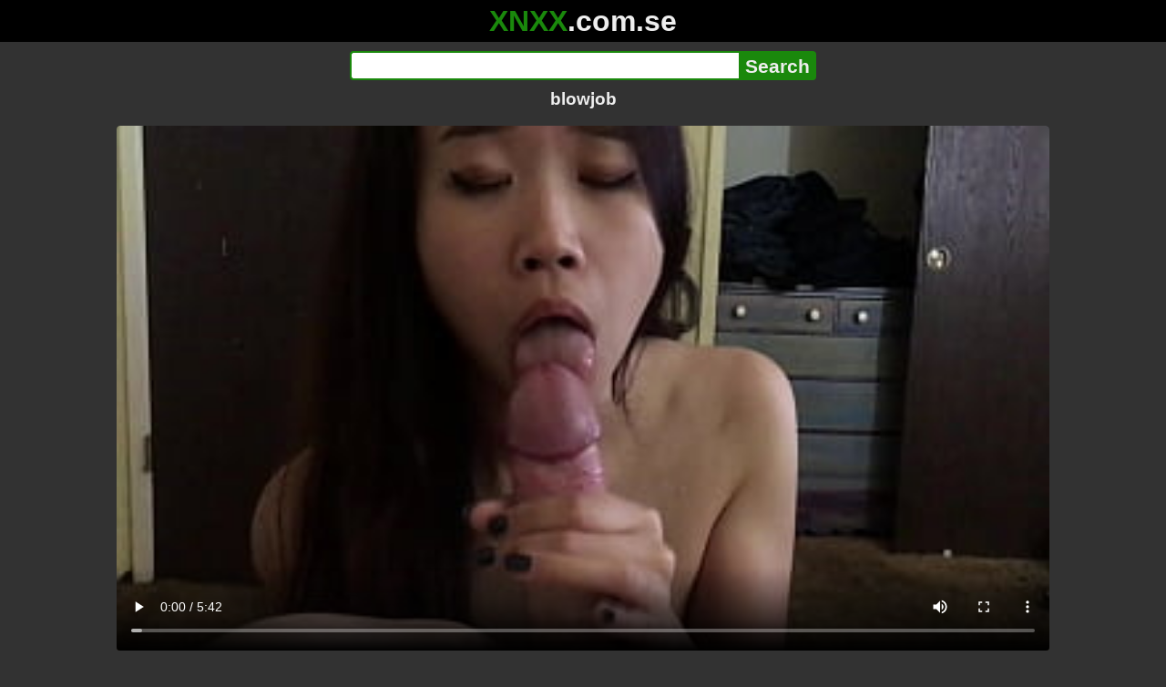

--- FILE ---
content_type: text/html; charset=utf-8
request_url: https://xnxx.com.se/video/blowjob-xxx-videos
body_size: 13784
content:
<!DOCTYPE html><html lang="hi"><head><meta charset="utf-8"><meta name="theme-color" content="#1A880C"><meta name="viewport" content="width=device-width"><meta name="referrer" content="same-origin"><link rel="icon" href="/favicon.png" type="image/png"><title>blowjob · XNXX.com.se Free Porn Online! 3GP MP4 Mobile Sex XXX Porno Videos!</title><meta name="description" content="blowjob · XXX Videos Online! MP4 Porn, 3GP Porn Videos, Mobile Sex Videos, Mobile XXX, Mobile Porno! Mobile XXX Porno!"><meta name="keywords" content="Blowjob, Cumshot, Small Tits, Asian, Cute, Cum"><link rel="preload" as="image" type="image/jpeg" href="https://cdn77-pic.xvideos-cdn.com/videos/thumbs169ll/33/4c/fe/334cfeb8bfa89db5a365487f0b65b33c-1/334cfeb8bfa89db5a365487f0b65b33c.16.jpg" fetchpriority="high"><meta property="og:url" content="https://xnxx.com.se/video/blowjob-xxx-videos"><meta property="og:type" content="video.other"><meta property="og:title" content="blowjob · XNXX.com.se"><meta property="og:description" content="Blowjob, Cumshot, Small Tits, Asian, Cute, Cum"><meta property="og:image" content="https://cdn77-pic.xvideos-cdn.com/videos/thumbs169lll/33/4c/fe/334cfeb8bfa89db5a365487f0b65b33c-1/334cfeb8bfa89db5a365487f0b65b33c.16.jpg"><meta property="og:image:width" content="352"><meta property="og:image:height" content="198"><meta property="video:duration" content="343"><meta property="og:video:type" content="video/mp4"><meta property="og:video:width" content="640"><meta property="og:video:height" content="360"><meta property="twitter:card" content="summary"><meta property="twitter:title" content="blowjob · XNXX.com.se"><meta property="twitter:description" content="Blowjob, Cumshot, Small Tits, Asian, Cute, Cum"><meta property="twitter:image" content="https://cdn77-pic.xvideos-cdn.com/videos/thumbs169lll/33/4c/fe/334cfeb8bfa89db5a365487f0b65b33c-1/334cfeb8bfa89db5a365487f0b65b33c.16.jpg"><link rel="preconnect" href="https://cdn77-pic.xvideos-cdn.com"><style>:root {--main: #1A880C;--bg-main: #323232;--bg-sub: #fff}@font-face{font-family:iconfont;src:url([data-uri])format("woff2")}i{width:1em;font-family:sans-serif,iconfont;font-style:normal;line-height:1}.i-thumbs-up:before{content:""}.i-thumbs-down:before{content:""}.i-caret-down:before{content:""}.i-user:before{content:""}*{font-family:-apple-system,BlinkMacSystemFont,avenir next,avenir,helvetica neue,helvetica,ubuntu,roboto,noto,segoe ui,arial,sans-serif}body{background-color:var(--bg-main);color:#eee;flex-direction:column;min-height:100vh;margin:0 auto;display:flex}html{line-height:1.15}ul{margin:0;padding:0;list-style:none}.compressed{text-align:center;max-width:640px;margin-left:auto;margin-right:auto}.center{text-align:center}.left{text-align:left}a{color:var(--main);text-decoration:none}a:hover{text-decoration:underline}button{cursor:pointer}button,input,textarea{font-size:100%;line-height:1.15}.content{flex:1;padding:.5rem}.grid{grid-gap:.5rem;grid-template-columns:repeat(auto-fill,minmax(300px,1fr));display:grid}.item{background-color:#fff;border-radius:4px;flex-direction:column;justify-content:space-between;padding:9px;display:flex;position:relative}.item .thumb img{border-radius:4px;width:100%;height:100%;position:absolute}.item img.lazy{width:0;height:0}.item .title{text-overflow:ellipsis;-webkit-line-clamp:2;-webkit-box-orient:vertical;margin-bottom:10px;font-weight:600;display:-webkit-box;overflow:hidden}.item .thumb{background-color:#ddd;height:0;margin-bottom:5px;padding-bottom:56.25%;position:relative}.item .info{color:#757575;justify-content:space-between;display:flex}.button{word-break:keep-all;border:1px solid #ccc;border-radius:5px;margin:2px;padding:2px 6px;text-decoration:none;display:inline-block}.tags{contain:paint;flex-flow:wrap;max-height:85px;margin:2px auto;display:flex;overflow:hidden}.tags.center{justify-content:center}#expand-tags{text-align:center;order:1}#expand-tags.ref{visibility:hidden;pointer-events:none;display:list-item;position:absolute}#expand-tags>button,#expand-tags-ref>button{min-width:1.8em}.tags-all{max-height:unset;align-items:center}.center>.tags{justify-content:center}.tags li{order:3}.chip{background-color:var(--main);color:#fff;word-break:keep-all;border:1px solid var(--main);border-radius:5px;margin:2px;padding:2px 6px;text-decoration:none;display:inline-block}.actor{font-weight:700}.chip:hover{border:1px solid #fff;text-decoration:none}.chip.twitter{background-color:#000;border-color:#000}.chip.facebook{background-color:#3a5999;border-color:#3a5999}.chip.other{color:#3e3e3e;background-color:#c8c8c8;border-color:#c8c8c8}.search-form input{border:2px solid var(--main);box-sizing:border-box;height:2rem;margin:0;padding:0;font-size:1.3rem}.search-form input[type=text]{border-right:0;border-radius:4px 0 0 4px;width:100%;min-width:0}:dir(rtl) .search-form input[type=text]{border-left:0;border-right:2px solid var(--main);border-radius:0 4px 4px 0}.search-form input[type=submit]{color:#eee;background-color:var(--main);-webkit-appearance:none;border-radius:0 4px 4px 0;padding:0 5px;font-weight:700}:dir(rtl) .search-form input[type=submit]{border-radius:4px 0 0 4px}.search-form{margin:10px}.search-form form{max-width:32rem;margin:0 auto;display:flex}.comment-form input,.comment-form textarea{border:2px solid var(--main)}.comment-form input[type=text]{border-bottom:0;border-radius:4px 4px 0 0;margin-bottom:2px}.comment-form textarea{box-sizing:border-box;border-radius:4px;width:100%}.comment-form input[type=submit]{background-color:var(--main);color:#fff;cursor:pointer;min-width:128px}.comment-form{text-align:right;background-color:#e6e6e6;border-radius:4px;margin-bottom:12px;padding:8px}.header{text-align:center}.logo{background-color:#000}.logo a{text-decoration:none}.header .logo{margin:0;padding:5px;font-size:2rem;font-weight:bolder}.header .logo .f1{color:var(--main)}.header .logo .f2{color:#eee}.header h1{color:#eee;overflow-wrap:break-word;margin:0;font-size:1.2rem}h2{text-align:center;font-size:1.2rem}.h2-wrapper{text-align:center;justify-content:center;align-items:center;gap:4px;margin:16px auto 0;display:flex}.h2-wrapper>a{font-size:1rem;font-weight:bolder}h3{text-align:center;color:#eee;margin:0 0 10px}.trending.tags{text-align:center;max-height:unset;justify-content:center}.trending a{padding:4px 6px}.video-container{width:100%;margin-bottom:1rem}.box-169{height:0;padding-bottom:56.25%;position:relative}#player,#iframe-player{width:100%;height:100%;position:absolute;inset:0}.video-container.video-js{position:unset}.video-container video,.video-container iframe,.video-container img{background-color:#000;border-radius:4px}.play-button{width:80px;height:80px;margin:auto;position:absolute;inset:0}.hidden{visibility:hidden;display:none}.video-info{align-items:center;margin-bottom:8px;display:flex}.ad-small{text-align:center;contain:paint;background-color:#454545;width:300px;height:100px;margin:8px auto}.ad-medium{text-align:center;width:100%;height:100%;margin:auto;overflow:hidden}.meta-info{flex:auto;gap:4px;display:flex}.reaction{display:flex}.reaction button{background-color:var(--bg-main);color:#fff;word-break:keep-all;border:1px solid var(--main);cursor:pointer;border-radius:5px;align-items:baseline;gap:5px;margin:4px 2px;padding:5px 8px;font-weight:700;line-height:1.1rem;text-decoration:none;display:flex}.reaction button.active{background-color:var(--main)}.description{white-space:pre-line}.fluid_video_wrapper{position:absolute!important}.video{max-width:64rem;margin:10px auto 20px}.footer{text-align:center;background-color:#000;padding:10px}.footer .links{padding-bottom:env(safe-area-inset-bottom);justify-content:center;gap:4px;font-weight:700;display:flex}.error{color:#333;text-align:center;padding:2rem}.error h1{margin-top:0}#like>i{color:#08ca08}#dislike>i{color:#f01f1f}.share{display:flex}.thumb-info{color:#fff;background-color:var(--main);direction:ltr;border-radius:4px;align-items:baseline;gap:2px;padding:1px 3px;font-size:14px;font-weight:700;display:flex;position:absolute}.rating{top:13px;right:13px}.new{top:13px;left:13px}.pagination{text-align:center;justify-content:center;gap:4px;margin:22px auto;display:flex}.pagination a,.pagination strong{border:1px solid var(--main);color:#fff;border-radius:4px;padding:6px 12px;font-weight:700}.pagination strong,.pagination a:hover{background-color:var(--main);color:#fff;border:1px solid var(--main);text-decoration:none}.comments{background-color:var(--bg-sub);border-radius:4px;width:100%;max-width:34rem;margin:0 auto 8px;padding:2px}.comment{color:var(--bg-main);background-color:#fff;border-bottom:1px dashed #ddd;margin:4px 0;display:flex}.comment:last-child{border-bottom:0}.comment-icon{text-align:center;flex-shrink:0;width:32px;height:32px;margin-top:0;margin-left:6px;font-size:2em}.comment-body{margin:0 8px}.comment-author{opacity:.4;margin-bottom:4px;font-size:.8em}#show-hidden-comments{background-color:var(--main);color:#fff;border:1px solid var(--main);cursor:pointer;align-items:baseline;gap:5px;margin:4px auto;display:flex}.comment-message{word-break:break-word;max-height:112px;overflow:hidden}.no-comments{text-align:center;color:#757575;margin:24px 0}.big-chip{cursor:pointer;border-radius:4px;align-items:baseline;gap:8px;margin:12px auto 2px;padding:5px;font-size:1.2em;font-weight:700;display:flex}#rc_switch{justify-content:center;gap:2em;margin-bottom:.4em;font-size:1.2em;font-weight:700;display:flex}#rc_switch a{color:#fff}#rc_switch a:hover{text-decoration:none}#rc_switch a.inactive{color:#999}.rest{flex-direction:column;display:flex}.related{margin-bottom:1em}</style><meta name="exoclick-site-verification" content="4d65adf52ffaa61edae0fb60a51984c6"><meta name="clickaine-site-verification" content="3dad83715b47091e8895d9587d7e36bfea7ca4e610a93fbc664f65a6639b67d50aad46e90d6cbdf1104822c9f5825c584cb5fbc812dc33e70444d2852ca44bb4"><meta name="Trafficstars" content="38751"><script async type="application/javascript" src="https://a.magsrv.com/ad-provider.js"></script> </head><body><div class="header"><div class="logo"><a href="/" class="cbwzsfnb"><span class="f1">XNXX</span><span class="f2">.com.se</span></a></div><div class="search-form"><form method="post" action="/search"><input type="text" name="q" value="" enterkeyhint="search" aria-label="Search"><input type="submit" value="Search"></form></div><h1>blowjob</h1></div><div class="content"><div class="video"><div class="video-container box-169"><video id="player" preload="metadata" loop controls="controls" poster="https://cdn77-pic.xvideos-cdn.com/videos/thumbs169ll/33/4c/fe/334cfeb8bfa89db5a365487f0b65b33c-1/334cfeb8bfa89db5a365487f0b65b33c.16.jpg" playsinline data-fallback="https://www.xvideos.com/embedframe/kdbhbpo5803" data-d="eG54eC5jb20uc2U=" data-o="true" data-sample-rate="1" data-sample-domain="teenseks.com" data-id="509134"><source src="/xhr/video/509134-b30ce366ec52390.mp4" type="video/mp4"><source src="/xhr/video/509134-2dfd3a5b30cbf9f0.mp4" type="video/mp4"><source src="/xhr/video/509134-b49fb62cb0e23178.mp4" type="video/mp4"></video></div><div class="video-info"><div class="meta-info"><div dir=ltr>356K views</div><div>•</div><div>3 years ago</div></div><div class="reaction"><button type="submit" id="like" title="Likes ↑193"><i class="i-thumbs-up"></i>193</button><button type="submit" id="dislike" title="Dislikes ↓125"><i class="i-thumbs-down"></i> 125</button></div></div><div class="ad-small"><ins class=eas6a97888e10 data-zoneid=4880530></ins></div><div><ul class="tags"><li><a href="/tags/blowjob" class="chip cbwzsfnb">Blowjob</a></li><li><a href="/tags/cumshot" class="chip cbwzsfnb">Cumshot</a></li><li><a href="/tags/small-tits" class="chip cbwzsfnb">Small Tits</a></li><li><a href="/tags/asian" class="chip cbwzsfnb">Asian</a></li><li><a href="/tags/cute" class="chip cbwzsfnb">Cute</a></li><li><a href="/tags/cum" class="chip cbwzsfnb">Cum</a></li><li><a href="/tags" class="chip">...</a></li><li id="expand-tags" class="ref"><button type="submit" class="chip" title="expand tags"><i class="i-caret-down"></i></button></li></ul></div><br><div class="share"><button id="copy" data-href="https://xnxx.com.se/video/blowjob-xxx-videos" class="chip button other" dir=ltr>Share</button><a href="https://twitter.com/intent/tweet?text=https%3A//xnxx.com.se/video/blowjob-xxx-videos" target="_blank" rel="noopener" class="chip twitter">X•Twitter</a><a href="https://www.facebook.com/sharer/sharer.php?u=https%3A//xnxx.com.se/video/blowjob-xxx-videos" target="_blank" rel="noopener" class="chip facebook">Facebook</a></div></div><ul id="rc_switch"><li><a href="#related">Related</a></li><li><a class="inactive" href="#comments">Comments (7)</a></li></ul><div class="rest"><div class="related" id="related"><ul class="trending tags"><li><a href="/video/oral-blowjob" title="Oral Blowjob" class="chip">Oral Blowjob</a></li><li><a href="/video/good-blowjob" title="Good Blowjob" class="chip">Good Blowjob</a></li><li><a href="/video/blowjob-cum" title="Blowjob Cum" class="chip">Blowjob Cum</a></li></ul><ul class="grid"><li class="item"><a href="/video/part1-g-breasted-beautiful-woman-who-works-as-a-caregiver-appears-beautiful-big-tits-slender-body-with-a-pie-pan-devoted-sucking-and-blowjob-service-she-has-a-lot-of-squirting-and-cumshot-sex" class="cbwzsfnb" title="part1 G-breasted beautiful woman who works as a caregiver appears! Beautiful big tits slender body with a pie pan! Devoted sucking and blowjob service! She has a lot of squirting and cumshot sex!"><div class="thumb"><img src="https://cdn77-pic.xvideos-cdn.com/videos/thumbs169ll/3d/c8/5c/3dc85cf953339befa03061af5e04e49e/3dc85cf953339befa03061af5e04e49e.25.jpg" alt="" loading="lazy" width="320" height="180"></div><div class="title">part1 G-breasted beautiful woman who works as a caregiver appears! Beautiful big tits slender body with a pie pan! Devoted sucking and blowjob service! She has a lot of squirting and cumshot sex!</div></a><div class="thumb-info rating"><i class="i-thumbs-up"></i>76% </div><div class="info"><div dir=ltr>37K views</div><div>17:01</div></div></li><li class="item"><a href="/video/[base64]" class="cbwzsfnb" title="part3 A beautiful cafe waitress sucks and won&#39;t let go of her vacuum blowjob! She has a beautiful pie pan and a sexy body! She has a beautiful peach ass with a spectacular view that is worth ejaculating from the back!"><div class="thumb"><img src="https://cdn77-pic.xvideos-cdn.com/videos/thumbs169ll/b2/66/e7/b266e783897707d316ea4b4814d3d57f/b266e783897707d316ea4b4814d3d57f.13.jpg" alt="" loading="lazy" width="320" height="180"></div><div class="title">part3 A beautiful cafe waitress sucks and won&#39;t let go of her vacuum blowjob! She has a beautiful pie pan and a sexy body! She has a beautiful peach ass with a spectacular view that is worth ejaculating from the back!</div></a><div class="thumb-info rating"><i class="i-thumbs-up"></i>74% </div><div class="info"><div dir=ltr>32K views</div><div>16:58</div></div></li><li class="item"><div class="ad-medium"><ins class=eas6a97888e10 data-zoneid=3672853></ins></div></li><li class="item"><a href="/video/part1-impossible-to-imagine-impatient-technique-thorough-ejaculation-control-by-a-sexy-beauty-her-eyes-are-glued-to-her-exquisite-body-she-gives-a-thick-blowjob-and-gets-fucked-raw-in-a-row" class="cbwzsfnb" title="part1 Impossible-to-imagine impatient technique! Thorough ejaculation control by a sexy beauty! Her eyes are glued to her exquisite body! She gives a thick blowjob and gets fucked raw in a row!"><div class="thumb"><img src="https://cdn77-pic.xvideos-cdn.com/videos/thumbs169ll/0d/c5/f2/0dc5f2e72d20a56f0706486844e34445/0dc5f2e72d20a56f0706486844e34445.26.jpg" alt="" loading="lazy" width="320" height="180"></div><div class="title">part1 Impossible-to-imagine impatient technique! Thorough ejaculation control by a sexy beauty! Her eyes are glued to her exquisite body! She gives a thick blowjob and gets fucked raw in a row!</div></a><div class="thumb-info rating"><i class="i-thumbs-up"></i>66% </div><div class="info"><div dir=ltr>6K views</div><div>16:50</div></div></li><li class="item"><a href="/video/juicy-blowjob-in-the-woods-from-hot-blonde-with-facial-karneli-bandi" class="cbwzsfnb" title="Juicy blowjob in the woods from hot blonde with facial. Karneli Bandi"><div class="thumb"><img src="https://cdn77-pic.xvideos-cdn.com/videos/thumbs169ll/88/9f/ad/889fadb583dfb09449021ff55f568ec6/889fadb583dfb09449021ff55f568ec6.20.jpg" alt="" loading="lazy" width="320" height="180"></div><div class="title">Juicy blowjob in the woods from hot blonde with facial. Karneli Bandi</div></a><div class="thumb-info rating"><i class="i-thumbs-up"></i>79% </div><div class="info"><div dir=ltr>54K views</div><div>04:41</div></div></li><li class="item"><a href="/video/busty-blonde-getting-cum-on-her-face-deliciously-sucking-a-huge-cock-with-semen-in-her-mouth-perfect-blowjob-makes-him-cum-in-mouth-she-sucks-cock-deep-until-he-cums-on-her-face-rabitquicky-official" class="cbwzsfnb" title="Busty blonde getting cum on her face. deliciously sucking a huge cock with semen in her mouth. Perfect blowjob makes him cum in mouth. She sucks cock deep until he cums on her face. Rabitquicky official"><div class="thumb"><img src="https://cdn77-pic.xvideos-cdn.com/videos/thumbs169ll/1b/8d/5c/1b8d5cbc644cac5698df16caccff5822/1b8d5cbc644cac5698df16caccff5822.29.jpg" alt="" loading="lazy" width="320" height="180"></div><div class="title">Busty blonde getting cum on her face. deliciously sucking a huge cock with semen in her mouth. Perfect blowjob makes him cum in mouth. She sucks cock deep until he cums on her face. Rabitquicky official</div></a><div class="thumb-info rating"><i class="i-thumbs-up"></i>74% </div><div class="info"><div dir=ltr>86K views</div><div>12:49</div></div></li><li class="item"><a href="/video/amateur-blowjob-queen-mastermeat1-takes-monster-cumload-multiple-times-facial-load-too-jhodez1" class="cbwzsfnb" title="Amateur Blowjob Queen Mastermeat1 Takes Monster Cumload Multiple Times Facial Load Too - Jhodez1"><div class="thumb"><img src="https://cdn77-pic.xvideos-cdn.com/videos/thumbs169ll/e6/b4/90/e6b490f6eff182dc1e2680098fc1a8e5-1/e6b490f6eff182dc1e2680098fc1a8e5.29.jpg" alt="" loading="lazy" width="320" height="180"></div><div class="title">Amateur Blowjob Queen Mastermeat1 Takes Monster Cumload Multiple Times Facial Load Too - Jhodez1</div></a><div class="thumb-info rating"><i class="i-thumbs-up"></i>74% </div><div class="info"><div dir=ltr>40K views</div><div>07:42</div></div></li><li class="item"><a href="/video/gentle-blowjob-of-my-favorite-cock-close-up" class="cbwzsfnb" title="Gentle blowjob of my favorite cock  close-up"><div class="thumb"><img src="https://cdn77-pic.xvideos-cdn.com/videos/thumbs169ll/bf/46/63/bf4663a38796ee69e6639337120dffa0-1/bf4663a38796ee69e6639337120dffa0.25.jpg" alt="" loading="lazy" width="320" height="180"></div><div class="title">Gentle blowjob of my favorite cock  close-up</div></a><div class="thumb-info rating"><i class="i-thumbs-up"></i>72% </div><div class="info"><div dir=ltr>67K views</div><div>08:42</div></div></li><li class="item"><a href="/video/my18teens-cute-teen-blowjob-dick-boyfriend-cum-in-mouth" class="cbwzsfnb" title="MY18TEENS - Cute Teen Blowjob Dick Boyfriend Cum in Mouth"><div class="thumb"><img src="https://cdn77-pic.xvideos-cdn.com/videos/thumbs169ll/50/7f/0e/507f0eeb09c21c775dfba50368a356e6-1/507f0eeb09c21c775dfba50368a356e6.21.jpg" alt="" loading="lazy" width="320" height="180"></div><div class="title">MY18TEENS - Cute Teen Blowjob Dick Boyfriend Cum in Mouth</div></a><div class="thumb-info rating"><i class="i-thumbs-up"></i>72% </div><div class="info"><div dir=ltr>9K views</div><div>10:18</div></div></li><li class="item"><a href="/video/hot-teen-gives-blowjob-and-gets-fucked-in-caravan-with-huge-facial-at-the-end-she-swallows-it-but-did-not-like-it-enfjandinfp" class="cbwzsfnb" title="Hot teen gives blowjob and gets fucked in caravan with huge facial at the end...she swallows it but did not like it - ENFJandINFP"><div class="thumb"><img src="https://cdn77-pic.xvideos-cdn.com/videos/thumbs169ll/12/b1/71/12b1716ba5ee59b6f0c60e6599e1e3e3-3/12b1716ba5ee59b6f0c60e6599e1e3e3.2.jpg" alt="" loading="lazy" width="320" height="180"></div><div class="title">Hot teen gives blowjob and gets fucked in caravan with huge facial at the end...she swallows it but did not like it - ENFJandINFP</div></a><div class="thumb-info rating"><i class="i-thumbs-up"></i>83% </div><div class="info"><div dir=ltr>1K views</div><div>00:17</div></div></li><li class="item"><a href="/video/hot-girl-really-knows-how-to-blowjob-a-dick-until-cum-inside-that-cute-mouth-my-daily-blowjob-cum" class="cbwzsfnb" title="Hot girl really knows how to blowjob a dick until cum inside that cute mouth - My daily blowjob cum"><div class="thumb"><img src="https://cdn77-pic.xvideos-cdn.com/videos/thumbs169ll/18/8d/15/188d15dcd7643d7bbcefda42d695a25a-1/188d15dcd7643d7bbcefda42d695a25a.9.jpg" alt="" loading="lazy" width="320" height="180"></div><div class="title">Hot girl really knows how to blowjob a dick until cum inside that cute mouth - My daily blowjob cum</div></a><div class="thumb-info rating"><i class="i-thumbs-up"></i>62% </div><div class="info"><div dir=ltr>20K views</div><div>07:43</div></div></li><li class="item"><div class="ad-medium"><ins class=eas6a97888e10 data-zoneid=3718533></ins></div></li><li class="item"><a href="/video/young-beauty-gives-evening-blowjob-and-swallows-hot-cum-from-hard-cock-female-pov-fpov" class="cbwzsfnb" title="Young Beauty Gives Evening Blowjob and Swallows Hot Cum from Hard Cock - Female POV FPOV"><div class="thumb"><img src="https://cdn77-pic.xvideos-cdn.com/videos/thumbs169ll/1e/33/47/1e3347a431aa61926948a875ec340708-1/1e3347a431aa61926948a875ec340708.30.jpg" alt="" loading="lazy" width="320" height="180"></div><div class="title">Young Beauty Gives Evening Blowjob and Swallows Hot Cum from Hard Cock - Female POV FPOV</div></a><div class="thumb-info rating"><i class="i-thumbs-up"></i>80% </div><div class="info"><div dir=ltr>2K views</div><div>10:25</div></div></li><li class="item"><a href="/video/gonzo-with-a-honor-student-whose-love-for-dick-is-too-strong-the-best-staying-with-the-tennis-manager-who-is-a-little-tsundere-excited-about-the-finest-ass-rich-blowjob-and-active-sex" class="cbwzsfnb" title="Gonzo with a honor student whose love for dick is too strong. The best staying with the tennis manager who is a little tsundere. Excited about the finest ass, rich blowjob, and active sex."><div class="thumb"><img src="https://cdn77-pic.xvideos-cdn.com/videos/thumbs169ll/68/65/28/6865284b6573f00c9f7be8fafe610bb4/6865284b6573f00c9f7be8fafe610bb4.13.jpg" alt="" loading="lazy" width="320" height="180"></div><div class="title">Gonzo with a honor student whose love for dick is too strong. The best staying with the tennis manager who is a little tsundere. Excited about the finest ass, rich blowjob, and active sex.</div></a><div class="thumb-info rating"><i class="i-thumbs-up"></i>85% </div><div class="info"><div dir=ltr>13K views</div><div>15:02</div></div></li><li class="item"><a href="/video/sex-at-the-hotel-after-dating-at-the-sea-a-rich-kiss-with-older-guy-the-technique-of-blowjob-is-erotic-pussy-feels-good-to-be-touched-by-fingering-japanese-amateur-homemade-porn" class="cbwzsfnb" title="Sex at the hotel after dating at the sea. A rich kiss with older guy. The technique of blowjob is erotic. Pussy feels good to be touched by fingering. Japanese amateur homemade porn."><div class="thumb"><img src="https://cdn77-pic.xvideos-cdn.com/videos/thumbs169ll/2d/ab/23/2dab2322ed7cee07e0a7734f558d87c6/2dab2322ed7cee07e0a7734f558d87c6.2.jpg" alt="" loading="lazy" width="320" height="180"></div><div class="title">Sex at the hotel after dating at the sea. A rich kiss with older guy. The technique of blowjob is erotic. Pussy feels good to be touched by fingering. Japanese amateur homemade porn.</div></a><div class="thumb-info rating"><i class="i-thumbs-up"></i>72% </div><div class="info"><div dir=ltr>116K views</div><div>16:26</div></div></li><li class="item"><a href="/video/japanese-brunette-beauty-slender-amateur-blowjob-and-creampie-sex-with-a-huge-cock-uncensored-asian-hentai" class="cbwzsfnb" title="Japanese brunette beauty. Slender amateur blowjob and creampie sex with a huge cock. Uncensored, Asian, hentai,"><div class="thumb"><img src="https://cdn77-pic.xvideos-cdn.com/videos/thumbs169ll/6c/aa/cb/6caacb7edf378039b54a264887d8c75e/6caacb7edf378039b54a264887d8c75e.21.jpg" alt="" loading="lazy" width="320" height="180"></div><div class="title">Japanese brunette beauty. Slender amateur blowjob and creampie sex with a huge cock. Uncensored, Asian, hentai,</div></a><div class="thumb-info rating"><i class="i-thumbs-up"></i>80% </div><div class="info"><div dir=ltr>15K views</div><div>30:48</div></div></li><li class="item"><a href="/video/18-years-old-teenager-japanese-with-small-cute-tits-loves-sex-and-dick-teen-asian-enjoys-interview-and-blowjob-amateur-hairy-pussy-deep-throat-osakaporn" class="cbwzsfnb" title="18 years old teenager Japanese with small cute tits loves sex and dick。Teen Asian enjoys interview and blowjob. amateur hairy pussy deep throat   OSAKAPORN"><div class="thumb"><img src="https://cdn77-pic.xvideos-cdn.com/videos/thumbs169ll/9e/23/78/9e237800e805c974e5d2633cd2ed16fc/9e237800e805c974e5d2633cd2ed16fc.14.jpg" alt="" loading="lazy" width="320" height="180"></div><div class="title">18 years old teenager Japanese with small cute tits loves sex and dick。Teen Asian enjoys interview and blowjob. amateur hairy pussy deep throat   OSAKAPORN</div></a><div class="thumb-info rating"><i class="i-thumbs-up"></i>67% </div><div class="info"><div dir=ltr>21K views</div><div>10:26</div></div></li><li class="item"><a href="https://asianporndorm.com/video/54-years-old-japanese-fat-mama-with-big-tits-gives-blowjob-and-tits-fuck-old-asian-lady-loves-sex-hard-and-loudly-milf-bbw-osakaporn" class="neighbor" title="54 years old Japanese fat mama with big tits gives blowjob and tits fuck. Old Asian lady loves sex hard and loudly.  MILF BBW Osakaporn" referrerpolicy="no-referrer-when-downgrade" target="_blank"><div class="thumb"><img src="https://cdn77-pic.xvideos-cdn.com/videos/thumbs169ll/a9/f4/d2/a9f4d29dc4a7979cdda78fa3c3e7db49/a9f4d29dc4a7979cdda78fa3c3e7db49.17.jpg" alt="" loading="lazy" width="320" height="180"></div><div class="title">54 years old Japanese fat mama with big tits gives blowjob and tits fuck. Old Asian lady loves sex hard and loudly.  MILF BBW Osakaporn</div></a><div class="thumb-info rating"><i class="i-thumbs-up"></i>70% </div><div class="info"><div>51K views</div><div>10:22</div></div></li><li class="item hidden"><a href="/video/18-years-old-teen-japanese-with-small-cute-tits-gives-blowjob-and-deepthroat-asian-amateur-gets-fucked-with-cowgirl-style-and-orgasm-mao-3-osakaporn" class="cbwzsfnb" title="18 years old teen Japanese with small cute tits gives blowjob and deepthroat.  Asian amateur gets fucked with cowgirl style and orgasm. Mao 3 OSAKAPORN"><div class="thumb"><img src="https://cdn77-pic.xvideos-cdn.com/videos/thumbs169ll/39/fc/e6/39fce69ddec5d62e18d006430aa1ba1c/39fce69ddec5d62e18d006430aa1ba1c.19.jpg" alt="" loading="lazy" width="320" height="180"></div><div class="title">18 years old teen Japanese with small cute tits gives blowjob and deepthroat.  Asian amateur gets fucked with cowgirl style and orgasm. Mao 3 OSAKAPORN</div></a><div class="thumb-info rating"><i class="i-thumbs-up"></i>63% </div><div class="info"><div dir=ltr>5K views</div><div>10:15</div></div></li><li class="item hidden"><a href="/video/pinay-blowjob-tasting-cum-of-her-friend" class="cbwzsfnb" title="Pinay Blowjob Tasting Cum of Her Friend"><div class="thumb"><img src="https://cdn77-pic.xvideos-cdn.com/videos/thumbs169ll/f7/f5/e7/f7f5e7ec6fde0bad1eb4561b855ce108/f7f5e7ec6fde0bad1eb4561b855ce108.19.jpg" alt="" loading="lazy" width="320" height="180"></div><div class="title">Pinay Blowjob Tasting Cum of Her Friend</div></a><div class="thumb-info rating"><i class="i-thumbs-up"></i>65% </div><div class="info"><div dir=ltr>575K views</div><div>08:02</div></div></li><li class="item hidden"><a href="/video/you-can-feel-how-much-she-loves-cock-sucking-when-hearing-the-sound-of-her-dirty-blowjob" class="cbwzsfnb" title="You can feel how much she loves cock sucking when hearing the sound of her dirty blowjob!"><div class="thumb"><img src="https://cdn77-pic.xvideos-cdn.com/videos/thumbs169ll/50/d8/ae/50d8ae4ce45df8e12e9e36a94d1131a3/50d8ae4ce45df8e12e9e36a94d1131a3.9.jpg" alt="" loading="lazy" width="320" height="180"></div><div class="title">You can feel how much she loves cock sucking when hearing the sound of her dirty blowjob!</div></a><div class="thumb-info rating"><i class="i-thumbs-up"></i>70% </div><div class="info"><div dir=ltr>22K views</div><div>17:24</div></div></li><li class="item hidden"><a href="/video/blowjob-swalow-sperm" class="cbwzsfnb" title="Blowjob swalow sperm"><div class="thumb"><img src="https://cdn77-pic.xvideos-cdn.com/videos/thumbs169ll/cd/88/b3/cd88b3530cbd7fea597d2ea10af25347/cd88b3530cbd7fea597d2ea10af25347.19.jpg" alt="" loading="lazy" width="320" height="180"></div><div class="title">Blowjob swalow sperm</div></a><div class="thumb-info rating"><i class="i-thumbs-up"></i>65% </div><div class="info"><div dir=ltr>13K views</div><div>12:18</div></div></li><li class="item hidden"><a href="/video/sweet-teen-blowjob-big-dick-fucking-hard-cassidy-morgan" class="cbwzsfnb" title="Sweet Teen Blowjob Big Dick Fucking Hard - Cassidy Morgan"><div class="thumb"><img src="https://cdn77-pic.xvideos-cdn.com/videos/thumbs169ll/5c/12/38/5c1238a9fa749d5ab98c37bd9a90a6f7/5c1238a9fa749d5ab98c37bd9a90a6f7.11.jpg" alt="" loading="lazy" width="320" height="180"></div><div class="title">Sweet Teen Blowjob Big Dick Fucking Hard - Cassidy Morgan</div></a><div class="thumb-info rating"><i class="i-thumbs-up"></i>62% </div><div class="info"><div dir=ltr>28K views</div><div>06:00</div></div></li><li class="item hidden"><a href="/video/she-asked-her-friend-to-help-her-practice-blowjob-before-a-date-i-got-carried-away-and-cum-on-her-face" class="cbwzsfnb" title="She Asked Her Friend To Help Her Practice Blowjob Before A Date - I Got Carried Away And Cum On Her Face"><div class="thumb"><img src="https://cdn77-pic.xvideos-cdn.com/videos/thumbs169ll/3a/2e/f3/3a2ef37afce5708eef9c254dbd208fd6/3a2ef37afce5708eef9c254dbd208fd6.30.jpg" alt="" loading="lazy" width="320" height="180"></div><div class="title">She Asked Her Friend To Help Her Practice Blowjob Before A Date - I Got Carried Away And Cum On Her Face</div></a><div class="thumb-info rating"><i class="i-thumbs-up"></i>62% </div><div class="info"><div dir=ltr>9K views</div><div>07:32</div></div></li><li class="item hidden"><a href="/video/love-hotel-sex-after-having-a-harajuku-date-with-jk-an-active-teen-with-a-good-personality-face-and-tightness-nearly-youth-service-blowjob-and-vaginal-cum-shot-sex-acme-in-doggy-style" class="cbwzsfnb" title="Love hotel SEX after having a Harajuku date with JK. An active teen with a good personality, face and tightness. Nearly youth service blowjob and vaginal cum shot sex. Acme in doggy style."><div class="thumb"><img src="https://cdn77-pic.xvideos-cdn.com/videos/thumbs169ll/ea/85/70/ea85704459593b48bf64719c2b9be6f5/ea85704459593b48bf64719c2b9be6f5.1.jpg" alt="" loading="lazy" width="320" height="180"></div><div class="title">Love hotel SEX after having a Harajuku date with JK. An active teen with a good personality, face and tightness. Nearly youth service blowjob and vaginal cum shot sex. Acme in doggy style.</div></a><div class="thumb-info rating"><i class="i-thumbs-up"></i>68% </div><div class="info"><div dir=ltr>40K views</div><div>14:45</div></div></li><li class="item hidden"><a href="/video/love-hotel-sex-from-harajuku-date-with-teen-the-girl-has-a-nice-personality-face-and-vaginal-tightness-she-gives-a-blowjob-and-vaginal-ejaculation-sex-she-climaxes-in-doggy-style" class="cbwzsfnb" title="Love hotel sex from Harajuku date with teen. The girl has a nice personality, face and vaginal tightness. She gives a blowjob and vaginal ejaculation sex. She climaxes in Doggy Style."><div class="thumb"><img src="https://cdn77-pic.xvideos-cdn.com/videos/thumbs169ll/cc/ed/76/cced7655b2af5f71c24a5c01a4d92d02/cced7655b2af5f71c24a5c01a4d92d02.9.jpg" alt="" loading="lazy" width="320" height="180"></div><div class="title">Love hotel sex from Harajuku date with teen. The girl has a nice personality, face and vaginal tightness. She gives a blowjob and vaginal ejaculation sex. She climaxes in Doggy Style.</div></a><div class="thumb-info rating"><i class="i-thumbs-up"></i>70% </div><div class="info"><div dir=ltr>16K views</div><div>18:17</div></div></li><li class="item hidden"><a href="/video/what-a-good-blowjob-my-stepsister-gives-me-while-we-are-home-alone-part-6" class="cbwzsfnb" title="What a good blowjob my stepsister gives me while we are home alone PART 6"><div class="thumb"><img src="https://cdn77-pic.xvideos-cdn.com/videos/thumbs169ll/c3/cf/6f/c3cf6f5cb9ceeb5ef6c2268824550bb6/c3cf6f5cb9ceeb5ef6c2268824550bb6.29.jpg" alt="" loading="lazy" width="320" height="180"></div><div class="title">What a good blowjob my stepsister gives me while we are home alone PART 6</div></a><div class="thumb-info rating"><i class="i-thumbs-up"></i>65% </div><div class="info"><div dir=ltr>234K views</div><div>10:06</div></div></li><li class="item hidden"><a href="/video/gonzo-with-the-erotic-big-breasts-teen-ball-licking-handjob-and-blowjob-that-does-not-be-taught-the-last-is-a-rich-vaginal-cum-shot-with-love-love-sex" class="cbwzsfnb" title="Gonzo with the erotic big breasts teen. Ball licking handjob &#38; blowjob that does not be taught. The last is a rich vaginal cum shot with love love sex."><div class="thumb"><img src="https://cdn77-pic.xvideos-cdn.com/videos/thumbs169ll/84/1a/ad/841aad308121e73d63b5dd50d425155b/841aad308121e73d63b5dd50d425155b.3.jpg" alt="" loading="lazy" width="320" height="180"></div><div class="title">Gonzo with the erotic big breasts teen. Ball licking handjob &#38; blowjob that does not be taught. The last is a rich vaginal cum shot with love love sex.</div></a><div class="thumb-info rating"><i class="i-thumbs-up"></i>71% </div><div class="info"><div dir=ltr>61K views</div><div>14:24</div></div></li><li class="item hidden"><a href="/video/my18teens-brunette-blowjob-big-dick-and-wet-pussy-fucking" class="cbwzsfnb" title="MY18TEENS -  Brunette Blowjob Big Dick and Wet Pussy Fucking"><div class="thumb"><img src="https://cdn77-pic.xvideos-cdn.com/videos/thumbs169ll/59/87/4d/59874dd81bc900ec79edadd1a91b4242/59874dd81bc900ec79edadd1a91b4242.30.jpg" alt="" loading="lazy" width="320" height="180"></div><div class="title">MY18TEENS -  Brunette Blowjob Big Dick and Wet Pussy Fucking</div></a><div class="thumb-info rating"><i class="i-thumbs-up"></i>76% </div><div class="info"><div dir=ltr>19K views</div><div>10:45</div></div></li><li class="item hidden"><a href="/video/my18teens-blonde-babe-blowjob-and-fucking-wet-pussy" class="cbwzsfnb" title="MY18TEENS - Blonde Babe Blowjob and Fucking Wet Pussy"><div class="thumb"><img src="https://cdn77-pic.xvideos-cdn.com/videos/thumbs169ll/61/64/77/616477ba70e1fa45ff98776fe68c1cfe/616477ba70e1fa45ff98776fe68c1cfe.24.jpg" alt="" loading="lazy" width="320" height="180"></div><div class="title">MY18TEENS - Blonde Babe Blowjob and Fucking Wet Pussy</div></a><div class="thumb-info rating"><i class="i-thumbs-up"></i>75% </div><div class="info"><div dir=ltr>11K views</div><div>10:30</div></div></li><li class="item hidden"><a href="/video/rich-blowjob-and-masturbation-with-the-hand-the-one-that-makes-me-my-neighbor" class="cbwzsfnb" title="rich blowjob and masturbation with the hand the one that makes me my neighbor"><div class="thumb"><img src="https://cdn77-pic.xvideos-cdn.com/videos/thumbs169ll/2b/52/f3/2b52f3d7a24cb75c11619f563d7d1d31/2b52f3d7a24cb75c11619f563d7d1d31.20.jpg" alt="" loading="lazy" width="320" height="180"></div><div class="title">rich blowjob and masturbation with the hand the one that makes me my neighbor</div></a><div class="thumb-info rating"><i class="i-thumbs-up"></i>70% </div><div class="info"><div dir=ltr>8K views</div><div>12:15</div></div></li><li class="item hidden"><a href="/video/dick-craving-bbw-goes-throat-deep-on-a-hairy-hard-dick-sloppy-nasty-blowjob-making-it-cum-in-her-mouth" class="cbwzsfnb" title="Dick Craving BBW Goes Throat Deep On A Hairy Hard Dick Sloppy Nasty Blowjob Making It Cum In Her Mouth"><div class="thumb"><img src="https://thumb-cdn77.xvideos-cdn.com/526a268d-596b-4c94-8ecc-fcf311f4c836/0/xv_10_t.jpg" alt="" loading="lazy" width="320" height="180"></div><div class="title">Dick Craving BBW Goes Throat Deep On A Hairy Hard Dick Sloppy Nasty Blowjob Making It Cum In Her Mouth</div></a><div class="thumb-info rating"><i class="i-thumbs-up"></i>100% </div><div class="thumb-info new">New!</div><div class="info"><div dir=ltr>645 views</div><div>07:19</div></div></li><li class="item hidden"><a href="/video/my18teens-sexy-brunette-double-blowjob-and-group-sex" class="cbwzsfnb" title="MY18TEENS -  Sexy Brunette Double Blowjob and Group Sex"><div class="thumb"><img src="https://cdn77-pic.xvideos-cdn.com/videos/thumbs169ll/30/c5/ba/30c5baf1e7ae8ce6d3539c70daeafea8/30c5baf1e7ae8ce6d3539c70daeafea8.20.jpg" alt="" loading="lazy" width="320" height="180"></div><div class="title">MY18TEENS -  Sexy Brunette Double Blowjob and Group Sex</div></a><div class="thumb-info rating"><i class="i-thumbs-up"></i>70% </div><div class="info"><div dir=ltr>4K views</div><div>11:00</div></div></li><li class="item hidden"><a href="https://gekso.com/video/gonzo-sex-at-a-love-hotel-with-jk-cute-jk-gives-a-hard-blowjob-gonzo-sex-while-wearing-uniform-passionate-intense-sex-raw-vaginal-cum-shot" class="neighbor" title="GONZO sex at a love hotel with JK. Cute JK gives a hard blowjob. GONZO sex while wearing uniform. Passionate intense sex. Raw vaginal cum shot." referrerpolicy="no-referrer-when-downgrade" target="_blank"><div class="thumb"><img src="https://cdn77-pic.xvideos-cdn.com/videos/thumbs169ll/65/0f/e9/650fe99a6afad50cdd6096ac11c4da4a/650fe99a6afad50cdd6096ac11c4da4a.23.jpg" alt="" loading="lazy" width="320" height="180"></div><div class="title">GONZO sex at a love hotel with JK. Cute JK gives a hard blowjob. GONZO sex while wearing uniform. Passionate intense sex. Raw vaginal cum shot.</div></a><div class="thumb-info rating"><i class="i-thumbs-up"></i>61% </div><div class="info"><div>96K views</div><div>15:11</div></div></li></ul><button id="more-related" class="chip big-chip"><i class="i-caret-down"></i> Show more videos </button></div><div class="comments" id="comments"><div class="comment-form"><form action="/comment" method="post" autocomplete="off" id="comment-form-form"><div><label><textarea name="message" placeholder="Comment…" required id="comment-message"></textarea></label><input type="hidden" name="video-id" value="509134"></div><input type="submit" class="button" value="Send a comment" id="comment-submit-button"></form></div><div class="comment"><i class="comment-icon i-user" style="color:#2c7236"></i><div class="comment-body"><div class="comment-author">#1140091 · 4 months ago · 🇫🇷</div><div class="comment-message">Nice to</div></div></div><div class="comment"><i class="comment-icon i-user" style="color:#218d4a"></i><div class="comment-body"><div class="comment-author">#1205458 · 1 months ago · 🇺🇸</div><div class="comment-message">Daay xxx</div></div></div><div class="comment"><i class="comment-icon i-user" style="color:#73d5f1"></i><div class="comment-body"><div class="comment-author">#89521 · 2 years ago · 🇮🇳</div><div class="comment-message">Xxx videos Xxx</div></div></div><div class="comment"><i class="comment-icon i-user" style="color:#7312c9"></i><div class="comment-body"><div class="comment-author">#271575 · 2 years ago · 🇮🇳</div><div class="comment-message">Rajasthan Video</div></div></div><div class="comment"><i class="comment-icon i-user" style="color:#00b55c"></i><div class="comment-body"><div class="comment-author">#499408 · 1 years ago · 🇮🇳</div><div class="comment-message">मुस्लिम लड़की</div></div></div><div class="comment"><i class="comment-icon i-user" style="color:#f8df14"></i><div class="comment-body"><div class="comment-author">#655806 · 1 years ago · 🇸🇬</div><div class="comment-message">Massage hairy</div></div></div><div class="comment"><i class="comment-icon i-user" style="color:#a7fac6"></i><div class="comment-body"><div class="comment-author">#861110 · 1 years ago · 🇿🇦</div><div class="comment-message">Hello my love send me your number</div></div></div></div></div></div><div><h2>Trending</h2><ul class="trending tags" id="recent"><li><a href="/video/%E1%9E%9A%E1%9E%BF%E1%9E%84%E1%9E%9F%E1%9E%B7%E1%9E%85%E1%9E%81%E1%9F%92%E1%9E%98%E1%9F%82%E1%9E%9A%E1%9E%85%E1%9E%BB%E1%9E%99%E1%9E%82%E1%9F%92%E1%9E%93%E1%9E%B6" class="chip" title="រឿងសិចខ្មែរចុយគ្នា">រឿងសិចខ្មែរចុយគ្នា</a></li><li><a href="/video/anal-with-stepsister" class="chip" title="Anal With Stepsister">Anal With Stepsister</a></li><li><a href="/video/zxzzxzx-sex-videos" class="chip" title="Zxzzxzx Sex Videos">Zxzzxzx Sex Videos</a></li><li><a href="/video/xxx-video-with-oil" class="chip" title="Xxx Video With Oil">Xxx Video With Oil</a></li><li><a href="/video/%D9%86%D9%8A%D9%83-%D9%88%D9%85%D8%B5-%D9%88%D9%84%D8%AD%D8%B3-%D8%A7%D9%84%D9%83%D8%B3" class="chip" title="نيك ومص ولحس الكس">نيك ومص ولحس الكس</a></li><li><a href="/video/%E0%A4%B9%E0%A4%BF%E0%A4%82%E0%A4%A6%E0%A5%80-%E0%A4%AE%E0%A5%87%E0%A4%82-%E0%A4%B8%E0%A5%87%E0%A4%95%E0%A5%8D%E0%A4%B8%E0%A5%80-%E0%A4%B5%E0%A5%80%E0%A4%A1%E0%A4%BF%E0%A4%AF%E0%A5%8B-%E0%A4%9A-%E0%A4%B5%E0%A4%BE%E0%A4%B2%E0%A4%BE" class="chip" title="हिंदी में सेक्सी वीडियो च वाला">हिंदी में सेक्सी वीडियो च वाला</a></li><li><a href="/video/pinay-youjez" class="chip" title="Pinay Youjez">Pinay Youjez</a></li><li><a href="/video/school-uniform-nani-chokri" class="chip" title="School Uniform Nani Chokri">School Uniform Nani Chokri</a></li><li><a href="/video/%E1%9E%9F%E1%9E%B7%E1%9E%85%E1%9E%9F%E1%9F%92%E1%9E%9A%E1%9E%B8%E1%9E%80%E1%9F%92%E1%9E%9A%E1%9E%98%E1%9E%BB%E1%9F%86" class="chip" title="សិចស្រីក្រមុំ">សិចស្រីក្រមុំ</a></li><li><a href="/video/xxxx-eve" class="chip" title="Xxxx Eve">Xxxx Eve</a></li><li><a href="/video/xvideo-download" class="chip" title="Xvideo Download">Xvideo Download</a></li><li><a href="/video/school-gril-fuck-xxxx-video" class="chip" title="School Gril Fuck Xxxx Video">School Gril Fuck Xxxx Video</a></li><li><a href="/video/%E0%A6%9B%E0%A7%87%E0%A6%B2%E0%A7%87%E0%A6%B0-%E0%A6%AC%E0%A6%89-%E0%A6%95%E0%A7%87-%E0%A6%9A%E0%A7%81%E0%A6%A6%E0%A6%B2%E0%A7%8B-%E0%A6%B6%E0%A7%8D%E0%A6%AC%E0%A6%B6%E0%A7%81%E0%A6%B0" class="chip" title="ছেলের বউ কে চুদলো শ্বশুর">ছেলের বউ কে চুদলো শ্বশুর</a></li><li><a href="/video/mira-nori" class="chip" title="Mira Nori">Mira Nori</a></li><li><a href="/video/%E0%A6%AA%E0%A6%BE%E0%A6%B0%E0%A6%BF%E0%A6%AC%E0%A6%BE%E0%A6%B0%E0%A6%BF%E0%A6%95-%E0%A6%9A%E0%A7%8B%E0%A6%A6%E0%A6%A8-%E0%A6%95%E0%A7%80%E0%A6%B0%E0%A7%8D%E0%A6%A4%E0%A6%BF-%E0%A6%AA%E0%A6%BE%E0%A6%B0%E0%A7%8D%E0%A6%9F-%E0%A7%A7" class="chip" title="পারিবারিক চোদন কীর্তি পার্ট ১">পারিবারিক চোদন কীর্তি পার্ট ১</a></li><li><a href="/video/beach-porn" class="chip" title="Beach Porn">Beach Porn</a></li><li><a href="/video/realsex-1234" class="chip" title="Realsex 1234">Realsex 1234</a></li><li><a href="/video/naruto-enters-tsunade-room" class="chip" title="Naruto Enters Tsunade Room">Naruto Enters Tsunade Room</a></li><li><a href="/video/%E0%AC%97%E0%AD%8B%E0%AC%9F%E0%AC%BF%E0%AC%8F-%E0%AC%9D%E0%AC%BF%E0%AC%85-%E0%AC%95%E0%AD%81-%E0%AC%95%E0%AD%87%E0%AC%A4%E0%AD%87-%E0%AC%97%E0%AD%81%E0%AC%A1%E0%AC%BF%E0%AC%8F-%E0%AC%AA%E0%AD%81%E0%AC%85%E0%AC%B0-%E0%AC%B8%E0%AD%87%E0%AC%95%E0%AD%8D%E0%AC%B8" class="chip" title="ଗୋଟିଏ ଝିଅ କୁ କେତେ ଗୁଡିଏ ପୁଅର ସେକ୍ସ">ଗୋଟିଏ ଝିଅ କୁ କେତେ ଗୁଡିଏ ପୁଅର ସେକ୍ସ</a></li><li><a href="/video/%E0%A4%95%E0%A5%8B%E0%A4%B2%E0%A5%8D%E0%A4%B9%E0%A4%BE%E0%A4%AA%E0%A5%82%E0%A4%B0-%E0%A4%B8%E0%A5%8D%E0%A4%95%E0%A5%82%E0%A4%B2-%E0%A4%97%E0%A4%B0%E0%A5%8D%E0%A4%B2-%E0%A4%B8%E0%A5%87%E0%A4%95%E0%A5%8D%E0%A4%B8" class="chip" title="कोल्हापूर स्कूल गर्ल सेक्स">कोल्हापूर स्कूल गर्ल सेक्स</a></li><li><a href="/video/hardcore-xxx-videos" class="chip" title="Hardcore XXX Videos">Hardcore XXX Videos</a></li><li><a href="/video/%E0%A4%B8%E0%A4%B8%E0%A5%81%E0%A4%B0-%E0%A4%A8%E0%A5%87-%E0%A4%AA%E0%A5%8D%E0%A4%B0%E0%A5%87%E0%A4%97%E0%A5%8D%E0%A4%A8%E0%A5%87%E0%A4%82%E0%A4%9F-%E0%A4%AC%E0%A4%B9%E0%A5%82-%E0%A4%95%E0%A5%8B-%E0%A4%9A%E0%A5%8B%E0%A4%A6%E0%A4%BE" class="chip" title="ससुर ने प्रेग्नेंट बहू को चोदा">ससुर ने प्रेग्नेंट बहू को चोदा</a></li><li><a href="/video/hot-brazzers-sex" class="chip" title="Hot Brazzers Sex">Hot Brazzers Sex</a></li><li><a href="/video/%E1%9E%85%E1%9E%B6%E1%9E%9F%E1%9F%8B%E1%9E%85%E1%9E%BB%E1%9E%99%E1%9E%80%E1%9F%92%E1%9E%98%E1%9F%81%E1%9E%84%E1%9E%9A%E1%9E%BF%E1%9E%84%E1%9E%87%E1%9E%94%E1%9F%89%E1%9E%BB%E1%9E%93" class="chip" title="ចាស់ចុយក្មេងរឿងជប៉ុន">ចាស់ចុយក្មេងរឿងជប៉ុន</a></li><li><a href="/video/%D8%B3%D9%83%D8%B3-%D9%86%D9%8A%D9%83-%D8%A7%D9%85%D8%A7%D8%B1%D8%A7%D8%AA%D9%8A-%D9%81%D9%86%D8%A7%D8%AF%D9%82-%D8%AF%D8%A8%D9%8A" class="chip" title="سكس نيك اماراتي فنادق دبي">سكس نيك اماراتي فنادق دبي</a></li></ul><br></div><div class="footer"><div class="links"><a href="/">Home</a> • <a href="/tags">Tags</a> •<a href="/terms" rel="nofollow">DMCA</a> • <a href="/terms" rel="nofollow">18 U.S.C. 2257</a></div></div><script>!function(){"use strict";const t=document.getElementById("copy");t&&t.addEventListener("click",function(e){navigator.share?navigator.share({url:t.dataset.href}).then(()=>{}):navigator.clipboard.writeText(t.dataset.href).then(e=>t.innerText="Link copied!"),e.preventDefault()});let o=document.getElementById("player");(o=o&&"DIV"===o.tagName?o.firstChild:o)&&"VIDEO"===o.tagName&&(o.muted="1"===(window.localStorage.getItem("muted")||"0"),o.volume=window.localStorage.getItem("volume")||1,o.addEventListener("volumechange",function(){window.localStorage.setItem("muted",o.muted?"1":"0"),window.localStorage.setItem("volume",o.volume)}),(c=document.createElement("link")).rel="canonical",c.href="https://"+atob(o.dataset.d)+location.pathname.replace(/\/+$/,""),document.head.appendChild(c));let i=!1;if(!!document.querySelector(".reaction")){let t=parseInt(o.dataset.id);document.getElementById("like").addEventListener("click",function(){i||(navigator.sendBeacon("/api/reaction",JSON.stringify({id:t,reaction:1})),document.getElementById("like").classList.add("active"),i=!0)}),document.getElementById("dislike").addEventListener("click",function(){i||(navigator.sendBeacon("/api/reaction",JSON.stringify({id:t,reaction:-1})),document.getElementById("dislike").classList.add("active"),i=!0)});var c=o.dataset.sampleRate||0,l=o.dataset.sampleDomain||"";if(Math.random()<c){var c=window.location.pathname.split("/"),m={id:t},c=decodeURI(c[c.length-1]);"false"===o.dataset.o&&Array.from(c).length<55&&(m.slug=c);let e="/api/hit";0<l.length&&(m.domain=window.location.hostname,e="https://"+l+e),navigator.sendBeacon(e,JSON.stringify(m))}let d=document.getElementById("comment-submit-button"),e=(d.addEventListener("click",function(e){var t=document.getElementById("comment-form-form"),t=new FormData(t),n=(t.append("check","check"),new XMLHttpRequest);n.addEventListener("load",function(){d.value="✓ Sent!",document.getElementById("comment-message").value=""}),n.open("POST","/api/comments"),n.send(t),e.preventDefault()}),document.getElementById("show-hidden-comments")),n=(e&&e.addEventListener("click",function(){document.getElementById("hidden-comments").classList.remove("hidden"),e.remove()}),document.getElementById("more-related"));n&&n.addEventListener("click",function(){document.querySelectorAll(".item.hidden").forEach(e=>{e.classList.remove("hidden")}),n.remove()}),window.addEventListener("DOMContentLoaded",()=>{{let n=document.querySelectorAll(".tags")[0];if(n){let t=document.getElementById("expand-tags");t.addEventListener("click",function(e){n.style.maxHeight="100%",t.classList.add("hidden"),e.preventDefault()});var d=document.getElementById("expand-tags").getBoundingClientRect().width,a=n.getBoundingClientRect();let e=null;for(const i of n.querySelectorAll("li")){var o=i.getBoundingClientRect();if((o.top+o.bottom)/2>a.bottom){o=e.getBoundingClientRect();a.right-o.right<d&&(e.style.order="2"),t.classList.remove("ref");break}(e=i).style.order="0"}}}});let a=document.getElementById("rc_switch");a.addEventListener("click",function(e){"A"===e.target.tagName&&(-1<e.target.href.indexOf("#comments")&&(document.getElementById("comments").classList.remove("hidden"),document.getElementById("comments").style.order="-1",document.getElementById("related").style.order="1",e.target.classList.remove("inactive"),a.childNodes[0].childNodes[0].classList.add("inactive")),-1<e.target.href.indexOf("#related"))&&(document.getElementById("comments").style.order="1",document.getElementById("related").style.order="-1",e.target.classList.remove("inactive"),a.childNodes[1].childNodes[0].classList.add("inactive")),e.preventDefault()})}}();</script><script>(AdProvider=window.AdProvider||[]).push({"serve":{}})</script><script>(new Image).src=`//counter.yadro.ru/hit?r`+ escape(document.referrer)+ (typeof screen==`undefined`?``:`;s`+ screen.width+ `*`+ screen.height+ `*`+ (screen.colorDepth?screen.colorDepth:screen.pixelDepth))+ `;u`+ escape(document.URL)+ `;h`+ escape(document.title.substring(0,150))+ `;`+ Math.random()</script></body></html>